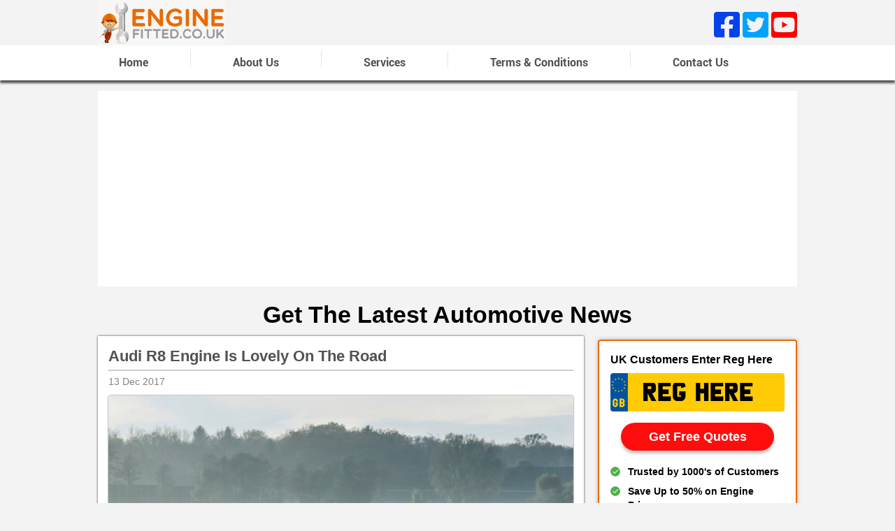

--- FILE ---
content_type: text/html; charset=UTF-8
request_url: https://blog.enginefitted.co.uk/tag/four-wheel-drive-system/
body_size: 12588
content:
<meta name='robots' content='max-image-preview:large' />
	<style>img:is([sizes="auto" i], [sizes^="auto," i]) { contain-intrinsic-size: 3000px 1500px }</style>
	<script type="text/javascript">
/* <![CDATA[ */
window._wpemojiSettings = {"baseUrl":"https:\/\/s.w.org\/images\/core\/emoji\/15.0.3\/72x72\/","ext":".png","svgUrl":"https:\/\/s.w.org\/images\/core\/emoji\/15.0.3\/svg\/","svgExt":".svg","source":{"concatemoji":"https:\/\/blog.enginefitted.co.uk\/wp-includes\/js\/wp-emoji-release.min.js?ver=6.7.4"}};
/*! This file is auto-generated */
!function(i,n){var o,s,e;function c(e){try{var t={supportTests:e,timestamp:(new Date).valueOf()};sessionStorage.setItem(o,JSON.stringify(t))}catch(e){}}function p(e,t,n){e.clearRect(0,0,e.canvas.width,e.canvas.height),e.fillText(t,0,0);var t=new Uint32Array(e.getImageData(0,0,e.canvas.width,e.canvas.height).data),r=(e.clearRect(0,0,e.canvas.width,e.canvas.height),e.fillText(n,0,0),new Uint32Array(e.getImageData(0,0,e.canvas.width,e.canvas.height).data));return t.every(function(e,t){return e===r[t]})}function u(e,t,n){switch(t){case"flag":return n(e,"\ud83c\udff3\ufe0f\u200d\u26a7\ufe0f","\ud83c\udff3\ufe0f\u200b\u26a7\ufe0f")?!1:!n(e,"\ud83c\uddfa\ud83c\uddf3","\ud83c\uddfa\u200b\ud83c\uddf3")&&!n(e,"\ud83c\udff4\udb40\udc67\udb40\udc62\udb40\udc65\udb40\udc6e\udb40\udc67\udb40\udc7f","\ud83c\udff4\u200b\udb40\udc67\u200b\udb40\udc62\u200b\udb40\udc65\u200b\udb40\udc6e\u200b\udb40\udc67\u200b\udb40\udc7f");case"emoji":return!n(e,"\ud83d\udc26\u200d\u2b1b","\ud83d\udc26\u200b\u2b1b")}return!1}function f(e,t,n){var r="undefined"!=typeof WorkerGlobalScope&&self instanceof WorkerGlobalScope?new OffscreenCanvas(300,150):i.createElement("canvas"),a=r.getContext("2d",{willReadFrequently:!0}),o=(a.textBaseline="top",a.font="600 32px Arial",{});return e.forEach(function(e){o[e]=t(a,e,n)}),o}function t(e){var t=i.createElement("script");t.src=e,t.defer=!0,i.head.appendChild(t)}"undefined"!=typeof Promise&&(o="wpEmojiSettingsSupports",s=["flag","emoji"],n.supports={everything:!0,everythingExceptFlag:!0},e=new Promise(function(e){i.addEventListener("DOMContentLoaded",e,{once:!0})}),new Promise(function(t){var n=function(){try{var e=JSON.parse(sessionStorage.getItem(o));if("object"==typeof e&&"number"==typeof e.timestamp&&(new Date).valueOf()<e.timestamp+604800&&"object"==typeof e.supportTests)return e.supportTests}catch(e){}return null}();if(!n){if("undefined"!=typeof Worker&&"undefined"!=typeof OffscreenCanvas&&"undefined"!=typeof URL&&URL.createObjectURL&&"undefined"!=typeof Blob)try{var e="postMessage("+f.toString()+"("+[JSON.stringify(s),u.toString(),p.toString()].join(",")+"));",r=new Blob([e],{type:"text/javascript"}),a=new Worker(URL.createObjectURL(r),{name:"wpTestEmojiSupports"});return void(a.onmessage=function(e){c(n=e.data),a.terminate(),t(n)})}catch(e){}c(n=f(s,u,p))}t(n)}).then(function(e){for(var t in e)n.supports[t]=e[t],n.supports.everything=n.supports.everything&&n.supports[t],"flag"!==t&&(n.supports.everythingExceptFlag=n.supports.everythingExceptFlag&&n.supports[t]);n.supports.everythingExceptFlag=n.supports.everythingExceptFlag&&!n.supports.flag,n.DOMReady=!1,n.readyCallback=function(){n.DOMReady=!0}}).then(function(){return e}).then(function(){var e;n.supports.everything||(n.readyCallback(),(e=n.source||{}).concatemoji?t(e.concatemoji):e.wpemoji&&e.twemoji&&(t(e.twemoji),t(e.wpemoji)))}))}((window,document),window._wpemojiSettings);
/* ]]> */
</script>
<style id='wp-emoji-styles-inline-css' type='text/css'>

	img.wp-smiley, img.emoji {
		display: inline !important;
		border: none !important;
		box-shadow: none !important;
		height: 1em !important;
		width: 1em !important;
		margin: 0 0.07em !important;
		vertical-align: -0.1em !important;
		background: none !important;
		padding: 0 !important;
	}
</style>
<link rel='stylesheet' id='wp-block-library-css' href='https://blog.enginefitted.co.uk/wp-includes/css/dist/block-library/style.min.css?ver=6.7.4' type='text/css' media='all' />
<style id='table-of-content-block-table-of-content-style-inline-css' type='text/css'>
html{scroll-behavior:smooth!important}.wp-block-table-of-content-block-table-of-content,.wp-block-table-of-content-block-table-of-content *{box-sizing:border-box}.wp-block-table-of-content-block-table-of-content .icon{font-style:inherit}.wp-block-table-of-content-block-table-of-content img{max-width:100%;width:100%}.wp-block-table-of-content-block-table-of-content .tbcn-accordion{cursor:pointer;font-size:15px;outline:none;text-align:left;transition:.3s}.wp-block-table-of-content-block-table-of-content .tbcn-accordion .tbcn-accordion-title{align-items:center;display:flex;justify-content:space-between;padding:20px 18px}.wp-block-table-of-content-block-table-of-content .tbcn-accordion .tbcn-accordion-title .tbcnb-rotate180deg{transform:rotate(180deg)}.wp-block-table-of-content-block-table-of-content .tbcn-accordion .tbcn-panel{height:100%;overflow:hidden;transition:all .3s ease-out}.wp-block-table-of-content-block-table-of-content .tbcn-accordion .tbcn-panel .tbcn-panel-table-container-order-list{margin:0;padding-bottom:10px;padding-top:10px}.wp-block-table-of-content-block-table-of-content .tbcn-accordion .tbcn-panel .tbcn-panel-table-container-order-list .tbcn-panel-table-list-items::marker{font-size:40px}.wp-block-table-of-content-block-table-of-content .tbcn-accordion .tbcn-panel .tbcn-panel-table-container-order-list .tbcn-panel-table-list-items>span{display:flex}.wp-block-table-of-content-block-table-of-content .tbcn-accordion .tbcn-panel .tbcn-panel-table-container-order-list .tbcn-panel-table-list-items .tbcn-table-content-anchor-list{margin-left:5px}.wp-block-table-of-content-block-table-of-content .tbcn-accordion .tbcn-panel .tbcn-panel-table-container-order-list .tbcn-panel-table-list-items .tbcn-table-content-anchor-list:focus{border:none;box-shadow:unset;outline:none}.wp-block-table-of-content-block-table-of-content .slide-container.sticky{position:fixed}.wp-block-table-of-content-block-table-of-content .slide-container .slide-titleSubWrapper{display:flex;transition:all .3s ease-in}.wp-block-table-of-content-block-table-of-content .slide-container .slide-titleSubWrapper .slide-title{margin-left:8px;position:relative}.wp-block-table-of-content-block-table-of-content .slide-container .slide-titleSubWrapper .slide-title:after{content:"";height:3px;left:0;opacity:1;position:absolute;top:50%;transform:translateY(-50%);transition:opacity .3s ease-in;width:38px}.wp-block-table-of-content-block-table-of-content .slide-container .slide-titleSubWrapper .slide-title .slide-title-heading{margin:0 0 0 30px;opacity:0;transition:all .3s ease-in}.wp-block-table-of-content-block-table-of-content .slide-container .slide-list-items{list-style:none;margin-left:8px}.wp-block-table-of-content-block-table-of-content .slide-container .slide-list-items .slide-list{margin:0;position:relative}.wp-block-table-of-content-block-table-of-content .slide-container .slide-list-items .slide-list a{margin-left:30px;opacity:0;text-decoration:none;transition:all .3s ease-in}.wp-block-table-of-content-block-table-of-content .slide-container .slide-list-items .slide-list:after{content:"";height:3px;left:0;position:absolute;top:50%;transform:translateY(-50%);transition:opacity .3s ease-in;width:30px}.wp-block-table-of-content-block-table-of-content .slide-container:hover .slide-titleSubWrapper .slide-title:after{opacity:0}.wp-block-table-of-content-block-table-of-content .slide-container:hover .slide-titleSubWrapper .slide-title .slide-title-heading{margin-left:8px!important;opacity:1}.wp-block-table-of-content-block-table-of-content .slide-container:hover .slide-list-items .slide-list{opacity:1}.wp-block-table-of-content-block-table-of-content .slide-container:hover .slide-list-items .slide-list a{margin-left:8px;opacity:1}.wp-block-table-of-content-block-table-of-content .slide-container:hover .slide-list-items .slide-list:after{opacity:0}.wp-block-table-of-content-block-table-of-content .tbcn-timeline-container .tbcn-timeline-list-items{height:90%;list-style:none;margin-left:10px;position:relative}.wp-block-table-of-content-block-table-of-content .tbcn-timeline-container .tbcn-timeline-list-items .tbcn-timeline-list>a{transition:color .2s ease-in-out}.wp-block-table-of-content-block-table-of-content .tbcn-timeline-container .tbcn-timeline-list-items .tbcn-timeline-list>a:focus{border:none;box-shadow:unset;outline:none}.wp-block-table-of-content-block-table-of-content .tbcn-timeline-container .tbcn-timeline-list-items .tbcn-timeline-list>a:before{background-color:#b1b0b0;border:6px solid #e7e7e7;border-radius:50%;content:"";left:0;position:absolute;transform:translateX(-50%);transition:background .3s ease-in-out}.wp-block-table-of-content-block-table-of-content .tbcn-list-container .tbcn-list-title .tbcn-list-title-heading{margin:0}.wp-block-table-of-content-block-table-of-content .tbcn-list-container .tbcn-list-items .tbcn-list-item{margin-left:10px;position:relative}.wp-block-table-of-content-block-table-of-content .tbcn-list-container .tbcn-list-items .tbcn-list-item>a{padding-left:30px;text-decoration:none;transition:all .3s ease-in-out}.wp-block-table-of-content-block-table-of-content .tbcn-list-container .tbcn-list-items .tbcn-list-item>a:focus{border:none;box-shadow:unset;outline:none}.wp-block-table-of-content-block-table-of-content .tbcn-list-container .tbcn-list-items .tbcn-list-item>a:before{content:"";height:20px;left:0;position:absolute;top:50%;transform:translateY(-50%);transition:background .3s ease-in-out;width:3px}.wp-block-post-content-is-layout-constrained{position:relative}.panel-table-container-order-list{margin:0}

</style>
<style id='classic-theme-styles-inline-css' type='text/css'>
/*! This file is auto-generated */
.wp-block-button__link{color:#fff;background-color:#32373c;border-radius:9999px;box-shadow:none;text-decoration:none;padding:calc(.667em + 2px) calc(1.333em + 2px);font-size:1.125em}.wp-block-file__button{background:#32373c;color:#fff;text-decoration:none}
</style>
<style id='global-styles-inline-css' type='text/css'>
:root{--wp--preset--aspect-ratio--square: 1;--wp--preset--aspect-ratio--4-3: 4/3;--wp--preset--aspect-ratio--3-4: 3/4;--wp--preset--aspect-ratio--3-2: 3/2;--wp--preset--aspect-ratio--2-3: 2/3;--wp--preset--aspect-ratio--16-9: 16/9;--wp--preset--aspect-ratio--9-16: 9/16;--wp--preset--color--black: #000000;--wp--preset--color--cyan-bluish-gray: #abb8c3;--wp--preset--color--white: #ffffff;--wp--preset--color--pale-pink: #f78da7;--wp--preset--color--vivid-red: #cf2e2e;--wp--preset--color--luminous-vivid-orange: #ff6900;--wp--preset--color--luminous-vivid-amber: #fcb900;--wp--preset--color--light-green-cyan: #7bdcb5;--wp--preset--color--vivid-green-cyan: #00d084;--wp--preset--color--pale-cyan-blue: #8ed1fc;--wp--preset--color--vivid-cyan-blue: #0693e3;--wp--preset--color--vivid-purple: #9b51e0;--wp--preset--gradient--vivid-cyan-blue-to-vivid-purple: linear-gradient(135deg,rgba(6,147,227,1) 0%,rgb(155,81,224) 100%);--wp--preset--gradient--light-green-cyan-to-vivid-green-cyan: linear-gradient(135deg,rgb(122,220,180) 0%,rgb(0,208,130) 100%);--wp--preset--gradient--luminous-vivid-amber-to-luminous-vivid-orange: linear-gradient(135deg,rgba(252,185,0,1) 0%,rgba(255,105,0,1) 100%);--wp--preset--gradient--luminous-vivid-orange-to-vivid-red: linear-gradient(135deg,rgba(255,105,0,1) 0%,rgb(207,46,46) 100%);--wp--preset--gradient--very-light-gray-to-cyan-bluish-gray: linear-gradient(135deg,rgb(238,238,238) 0%,rgb(169,184,195) 100%);--wp--preset--gradient--cool-to-warm-spectrum: linear-gradient(135deg,rgb(74,234,220) 0%,rgb(151,120,209) 20%,rgb(207,42,186) 40%,rgb(238,44,130) 60%,rgb(251,105,98) 80%,rgb(254,248,76) 100%);--wp--preset--gradient--blush-light-purple: linear-gradient(135deg,rgb(255,206,236) 0%,rgb(152,150,240) 100%);--wp--preset--gradient--blush-bordeaux: linear-gradient(135deg,rgb(254,205,165) 0%,rgb(254,45,45) 50%,rgb(107,0,62) 100%);--wp--preset--gradient--luminous-dusk: linear-gradient(135deg,rgb(255,203,112) 0%,rgb(199,81,192) 50%,rgb(65,88,208) 100%);--wp--preset--gradient--pale-ocean: linear-gradient(135deg,rgb(255,245,203) 0%,rgb(182,227,212) 50%,rgb(51,167,181) 100%);--wp--preset--gradient--electric-grass: linear-gradient(135deg,rgb(202,248,128) 0%,rgb(113,206,126) 100%);--wp--preset--gradient--midnight: linear-gradient(135deg,rgb(2,3,129) 0%,rgb(40,116,252) 100%);--wp--preset--font-size--small: 13px;--wp--preset--font-size--medium: 20px;--wp--preset--font-size--large: 36px;--wp--preset--font-size--x-large: 42px;--wp--preset--spacing--20: 0.44rem;--wp--preset--spacing--30: 0.67rem;--wp--preset--spacing--40: 1rem;--wp--preset--spacing--50: 1.5rem;--wp--preset--spacing--60: 2.25rem;--wp--preset--spacing--70: 3.38rem;--wp--preset--spacing--80: 5.06rem;--wp--preset--shadow--natural: 6px 6px 9px rgba(0, 0, 0, 0.2);--wp--preset--shadow--deep: 12px 12px 50px rgba(0, 0, 0, 0.4);--wp--preset--shadow--sharp: 6px 6px 0px rgba(0, 0, 0, 0.2);--wp--preset--shadow--outlined: 6px 6px 0px -3px rgba(255, 255, 255, 1), 6px 6px rgba(0, 0, 0, 1);--wp--preset--shadow--crisp: 6px 6px 0px rgba(0, 0, 0, 1);}:where(.is-layout-flex){gap: 0.5em;}:where(.is-layout-grid){gap: 0.5em;}body .is-layout-flex{display: flex;}.is-layout-flex{flex-wrap: wrap;align-items: center;}.is-layout-flex > :is(*, div){margin: 0;}body .is-layout-grid{display: grid;}.is-layout-grid > :is(*, div){margin: 0;}:where(.wp-block-columns.is-layout-flex){gap: 2em;}:where(.wp-block-columns.is-layout-grid){gap: 2em;}:where(.wp-block-post-template.is-layout-flex){gap: 1.25em;}:where(.wp-block-post-template.is-layout-grid){gap: 1.25em;}.has-black-color{color: var(--wp--preset--color--black) !important;}.has-cyan-bluish-gray-color{color: var(--wp--preset--color--cyan-bluish-gray) !important;}.has-white-color{color: var(--wp--preset--color--white) !important;}.has-pale-pink-color{color: var(--wp--preset--color--pale-pink) !important;}.has-vivid-red-color{color: var(--wp--preset--color--vivid-red) !important;}.has-luminous-vivid-orange-color{color: var(--wp--preset--color--luminous-vivid-orange) !important;}.has-luminous-vivid-amber-color{color: var(--wp--preset--color--luminous-vivid-amber) !important;}.has-light-green-cyan-color{color: var(--wp--preset--color--light-green-cyan) !important;}.has-vivid-green-cyan-color{color: var(--wp--preset--color--vivid-green-cyan) !important;}.has-pale-cyan-blue-color{color: var(--wp--preset--color--pale-cyan-blue) !important;}.has-vivid-cyan-blue-color{color: var(--wp--preset--color--vivid-cyan-blue) !important;}.has-vivid-purple-color{color: var(--wp--preset--color--vivid-purple) !important;}.has-black-background-color{background-color: var(--wp--preset--color--black) !important;}.has-cyan-bluish-gray-background-color{background-color: var(--wp--preset--color--cyan-bluish-gray) !important;}.has-white-background-color{background-color: var(--wp--preset--color--white) !important;}.has-pale-pink-background-color{background-color: var(--wp--preset--color--pale-pink) !important;}.has-vivid-red-background-color{background-color: var(--wp--preset--color--vivid-red) !important;}.has-luminous-vivid-orange-background-color{background-color: var(--wp--preset--color--luminous-vivid-orange) !important;}.has-luminous-vivid-amber-background-color{background-color: var(--wp--preset--color--luminous-vivid-amber) !important;}.has-light-green-cyan-background-color{background-color: var(--wp--preset--color--light-green-cyan) !important;}.has-vivid-green-cyan-background-color{background-color: var(--wp--preset--color--vivid-green-cyan) !important;}.has-pale-cyan-blue-background-color{background-color: var(--wp--preset--color--pale-cyan-blue) !important;}.has-vivid-cyan-blue-background-color{background-color: var(--wp--preset--color--vivid-cyan-blue) !important;}.has-vivid-purple-background-color{background-color: var(--wp--preset--color--vivid-purple) !important;}.has-black-border-color{border-color: var(--wp--preset--color--black) !important;}.has-cyan-bluish-gray-border-color{border-color: var(--wp--preset--color--cyan-bluish-gray) !important;}.has-white-border-color{border-color: var(--wp--preset--color--white) !important;}.has-pale-pink-border-color{border-color: var(--wp--preset--color--pale-pink) !important;}.has-vivid-red-border-color{border-color: var(--wp--preset--color--vivid-red) !important;}.has-luminous-vivid-orange-border-color{border-color: var(--wp--preset--color--luminous-vivid-orange) !important;}.has-luminous-vivid-amber-border-color{border-color: var(--wp--preset--color--luminous-vivid-amber) !important;}.has-light-green-cyan-border-color{border-color: var(--wp--preset--color--light-green-cyan) !important;}.has-vivid-green-cyan-border-color{border-color: var(--wp--preset--color--vivid-green-cyan) !important;}.has-pale-cyan-blue-border-color{border-color: var(--wp--preset--color--pale-cyan-blue) !important;}.has-vivid-cyan-blue-border-color{border-color: var(--wp--preset--color--vivid-cyan-blue) !important;}.has-vivid-purple-border-color{border-color: var(--wp--preset--color--vivid-purple) !important;}.has-vivid-cyan-blue-to-vivid-purple-gradient-background{background: var(--wp--preset--gradient--vivid-cyan-blue-to-vivid-purple) !important;}.has-light-green-cyan-to-vivid-green-cyan-gradient-background{background: var(--wp--preset--gradient--light-green-cyan-to-vivid-green-cyan) !important;}.has-luminous-vivid-amber-to-luminous-vivid-orange-gradient-background{background: var(--wp--preset--gradient--luminous-vivid-amber-to-luminous-vivid-orange) !important;}.has-luminous-vivid-orange-to-vivid-red-gradient-background{background: var(--wp--preset--gradient--luminous-vivid-orange-to-vivid-red) !important;}.has-very-light-gray-to-cyan-bluish-gray-gradient-background{background: var(--wp--preset--gradient--very-light-gray-to-cyan-bluish-gray) !important;}.has-cool-to-warm-spectrum-gradient-background{background: var(--wp--preset--gradient--cool-to-warm-spectrum) !important;}.has-blush-light-purple-gradient-background{background: var(--wp--preset--gradient--blush-light-purple) !important;}.has-blush-bordeaux-gradient-background{background: var(--wp--preset--gradient--blush-bordeaux) !important;}.has-luminous-dusk-gradient-background{background: var(--wp--preset--gradient--luminous-dusk) !important;}.has-pale-ocean-gradient-background{background: var(--wp--preset--gradient--pale-ocean) !important;}.has-electric-grass-gradient-background{background: var(--wp--preset--gradient--electric-grass) !important;}.has-midnight-gradient-background{background: var(--wp--preset--gradient--midnight) !important;}.has-small-font-size{font-size: var(--wp--preset--font-size--small) !important;}.has-medium-font-size{font-size: var(--wp--preset--font-size--medium) !important;}.has-large-font-size{font-size: var(--wp--preset--font-size--large) !important;}.has-x-large-font-size{font-size: var(--wp--preset--font-size--x-large) !important;}
:where(.wp-block-post-template.is-layout-flex){gap: 1.25em;}:where(.wp-block-post-template.is-layout-grid){gap: 1.25em;}
:where(.wp-block-columns.is-layout-flex){gap: 2em;}:where(.wp-block-columns.is-layout-grid){gap: 2em;}
:root :where(.wp-block-pullquote){font-size: 1.5em;line-height: 1.6;}
</style>
<script type="text/javascript" src="https://blog.enginefitted.co.uk/wp-includes/js/jquery/jquery.min.js?ver=3.7.1" id="jquery-core-js"></script>
<script type="text/javascript" src="https://blog.enginefitted.co.uk/wp-includes/js/jquery/jquery-migrate.min.js?ver=3.4.1" id="jquery-migrate-js"></script>
<link rel="https://api.w.org/" href="https://blog.enginefitted.co.uk/wp-json/" /><link rel="alternate" title="JSON" type="application/json" href="https://blog.enginefitted.co.uk/wp-json/wp/v2/tags/491" /><meta name="generator" content="WordPress 6.7.4" />
<!DOCTYPE html PUBLIC "-//W3C//DTD XHTML 1.0 Transitional//EN" "http://www.w3.org/TR/xhtml1/DTD/xhtml1-transitional.dtd">
<html xmlns="http://www.w3.org/1999/xhtml" lang="en-US">

<head>
	<!-- Global Site Tag (gtag.js) - Google Analytics -->
<script async src="https://www.googletagmanager.com/gtag/js?id=UA-47856304-1"></script>
<script>
  window.dataLayer = window.dataLayer || [];
  function gtag() { dataLayer.push(arguments); }
  gtag('set', 'linker', {
    'domains': ['https://www-enginefitted-co-uk.cdn.ampproject.org', 'enginefitted.co.uk']
  });
  gtag('js', new Date());

  gtag('config', 'UA-47856304-1',{'use_amp_client_id': true});
</script>

	<meta http-equiv="Content-Type" content="text/html; charset=UTF-8" />
					<meta name="twitter:card" content="summary" />
		<meta name="twitter:site" content="blog" />
		<meta property="og:url" content="https://blog.enginefitted.co.uk/audi-r8-engine-lovely-road/" />
		<meta property="og:title" content="Audi R8 Engine Is Lovely On The Road" />
		<meta property="og:description" content="The Audi R8 Is An Everyday Supercar That&#8217;s Devastatingly Fast, Yet It&#8217;s As Easy As A TT To Drive On A Daily Basis. Introduction: Audi R8 is one of the most impressive productions by an extraordinary company, Audi. It is built efficiently to meet the requirements of its customers. Its naturally aspirated engine is fine " />
									<meta property="og:image" content="https://blog.enginefitted.co.uk/wp-content/uploads/2017/12/Audi-R8.jpg" />
	<title>
		Engine Fitted | Four Wheel Drive System	</title>
	<link rel="stylesheet" type="text/css" href="https://blog.enginefitted.co.uk/wp-content/themes/enginefitted/css/css.css" media="screen" />
	<script src="https://kit.fontawesome.com/b1ca5b7284.js" crossorigin="anonymous"></script>
	<link rel="stylesheet" type="text/css" href="https://blog.enginefitted.co.uk/wp-content/themes/enginefitted/css/responsive.css" media="screen" />
	
	<meta charset="utf-8">
	<meta name="viewport" content="width=device-width; initial-scale=1.0; maximum-scale=1.0; user-scalable=0;">
	<link rel="icon" type="image/png" href="https://blog.enginefitted.co.uk/wp-content/themes/enginefitted/images/engine fitted.ico">
	<!--[if lt IE 9]>
<script type="text/javascript" src="https://blog.enginefitted.co.uk/wp-content/themes/enginefitted/js/html5.js"></script>
<![endif]-->

	 
	<link rel="pingback" href="" />
	<meta name='robots' content='max-image-preview:large' />
	<style>img:is([sizes="auto" i], [sizes^="auto," i]) { contain-intrinsic-size: 3000px 1500px }</style>
	<link rel="https://api.w.org/" href="https://blog.enginefitted.co.uk/wp-json/" /><link rel="alternate" title="JSON" type="application/json" href="https://blog.enginefitted.co.uk/wp-json/wp/v2/tags/491" /><meta name="generator" content="WordPress 6.7.4" />
</head>
<header>
	<div class="clearfix">
		<div class="wraper">
			<div class="left logo">
				<a href="https://www.enginefitted.co.uk/">
					<img class="img-fluid" src="https://blog.enginefitted.co.uk/wp-content/themes/enginefitted/images/logo.png" /></a>
			</div>
			<div class="right social">
				<ul>
					<li>
						<a href="https://www.facebook.com/enginefitted" rel="noreferrer" target="_new">
							<i class="fab fa-facebook-square fa-3x"></i>
						</a>
					</li>
					<li>
						<a href="https://twitter.com/enginefitteduk" rel="noreferrer" target="_new">
							<i class="fab fa-twitter-square fa-3x"></i>
						</a>
					</li>
					<li>
						<a href="https://www.youtube.com/user/enginefitted" rel="noreferrer" target="_new">
							<i class="fab fa-youtube-square fa-3x"></i>
						</a>
					</li>
				</ul>
			</div>
		</div>
	</div>
</header>
<div class="Menu">
	<div class="wraper">
		<ul>
			<a href="https://www.enginefitted.co.uk/">
				<li>Home</li>
			</a>

			<li class="sep"><img src="https://blog.enginefitted.co.uk/wp-content/themes/enginefitted/images/sep.png" /></li>
			<a href="https://www.enginefitted.co.uk/about-us.asp">
				<li>About Us</li>
			</a>
			<li class="sep"><img src="https://blog.enginefitted.co.uk/wp-content/themes/enginefitted/images/sep.png" /></li>
			<a href="https://www.enginefitted.co.uk/services.asp">
				<li>Services</li>
			</a>
			<li class="sep"><img src="https://blog.enginefitted.co.uk/wp-content/themes/enginefitted/images/sep.png" /></li>
			<a href="https://www.enginefitted.co.uk/terms.asp">
				<li>Terms & Conditions</li>
			</a>
			<li class="sep"><img src="https://blog.enginefitted.co.uk/wp-content/themes/enginefitted/images/sep.png" /></li>
			<a href="https://www.enginefitted.co.uk/contact.asp">
				<li>Contact Us</li>
			</a>
		</ul>
	</div>
	<div class="wraper">
		<div class="menu2">
			<select>
				<option>Home</option>
				<option>About Us</option>
				<option>Services</option>
				<option>Terms & Condition</option>
				<option>Contact Us</option>
			</select>
		</div>
	</div>
</div>
<div class="wraper">
	<!--  ========================   ad place here =========================== -->
	<!--<div class="add-sence-top">728 X 90</div>-->
				<script async src="//pagead2.googlesyndication.com/pagead/js/adsbygoogle.js"></script>
			<!-- EF_Header -->
			<ins class="adsbygoogle add-sence-top" style="display:block" data-ad-client="ca-pub-2818610225893876" data-ad-slot="6890981347" data-ad-format="auto"></ins>
			<script>
				(adsbygoogle = window.adsbygoogle || []).push({});
			</script>
	</div>

<!--responsive menu-->
<div class="wraper">
	<ul class="topnav" id="myTopnav">
		<li><a class="remove_bg" href="https://www.enginefitted.co.uk">Home</a></li>
		<li><a href="https://www.enginefitted.co.uk/about-us.asp">About Us</a></li>
		<li><a href="https://www.enginefitted.co.uk/services.asp">Services</a></li>
		<li><a href="https://www.enginefitted.co.uk/terms.asp">Terms & Condition</a></li>
		<li><a href="https://www.enginefitted.co.uk/contact.asp">Contact Us</a></li>
		<li class="icon remove_marg">
			<a href="javascript:void(0);" style="font-size:15px;" onclick="myFunction()">&#9776;</a>
		</li>
	</ul>
</div>
<script>
	function myFunction() {
		var x = document.getElementById("myTopnav");
		if (x.className === "topnav") {
			x.className += " responsive";
		} else {
			x.className = "topnav";
		}
	}
</script>
<!--end responsive menu-->
<div id="blog_post" itemscope="" itemtype="http://schema.org/BlogPosting">
	<div class="wraper" style="margin-top:20px;">
		<h1>Get The Latest Automotive News</h1>
		<div class="clearfix row">
			<div class="left nav-right order-1">
								<div class="" id="post-1375">
					<div class="hd_snippet">
						<h2 itemprop="name headline">Audi R8 Engine Is Lovely On The Road</h2>
						<div class="byline">
							Written by
							<span itemprop="author" itemscope="" itemtype="http://schema.org/Person">
								<span itemprop="name">
									<a href="https://plus.google.com/+EnginefittedCoUk" itemprop="url" rel="author">admin</a>
								</span>
							</span>
							on
							<time datetime="13 Dec 2017" itemprop="datePublished">13 Dec 2017</time>
						</div>
																		
												<img alt="featured image" src="https://blog.enginefitted.co.uk/wp-content/uploads/2017/12/Audi-R8.jpg" itemprop="image">
					</div>
					<div class="right-nav-heading">
													<a href="https://blog.enginefitted.co.uk/audi-r8-engine-lovely-road/" title="Permalink to Audi R8 Engine Is Lovely On The Road">Audi R8 Engine Is Lovely On The Road</a>
												</div>
					<div style="border:1px solid #CCC; margin-top:5px; margin-bottom:5px;"></div>
					<div class="clearfix">
						<div class="left date">
							13 Dec 2017						</div>
					</div>
					<div class="box-img rounded">
						<div class="img-engine">
																<a href="https://blog.enginefitted.co.uk/audi-r8-engine-lovely-road/" alt="Audi R8 Engine Is Lovely On The Road" title="Audi R8 Engine Is Lovely On The Road">
										<img class="img-fluid w-100" src="https://blog.enginefitted.co.uk/wp-content/uploads/2017/12/Audi-R8.jpg" alt="Audi R8 Engine Is Lovely On The Road" />
									</a>
															</div>
					</div>
					<div class="text-blog">
													<p><p>The Audi R8 Is An Everyday Supercar That&#8217;s Devastatingly Fast, Yet It&#8217;s As Easy As A TT To Drive On A Daily Basis. Introduction: Audi R8 is one of the most impressive productions by an extraordinary company, Audi. It is built efficiently to meet the requirements of its customers. Its naturally aspirated engine is fine [&hellip;]</p>
</p>
													<div class="tag-links"><span class="entry-utility-prep entry-utility-prep-tag-links">Tagged </span><a href="https://blog.enginefitted.co.uk/tag/audi-engines/" rel="tag">Audi Engines</a>, <a href="https://blog.enginefitted.co.uk/tag/audi-r8/" rel="tag">Audi R8</a>, <a href="https://blog.enginefitted.co.uk/tag/audi-r8-engine/" rel="tag">Audi R8 Engine</a>, <a href="https://blog.enginefitted.co.uk/tag/four-wheel-drive-system/" rel="tag">Four Wheel Drive System</a></div>
					</div>
					<div class="btm-bar">
						<div class="clearfix">
							<div class="left">
								<div class="leave-comment">
									<a href="#"><span>Comments Off<span class="screen-reader-text"> on Audi R8 Engine Is Lovely On The Road</span></span></span>
								</a>
							</div>
						</div>
						<div class="left">
							<div class="social mt-0">
								<ul>
									<li class="share" style="vertical-align: super;">Share :</li>
									<li>
										<a href="https://www.facebook.com/enginefitted" rel="noreferrer" target="_new">
											<i class="fab fa-facebook-square fa-3x"></i>
										</a>
									</li>
									<li>
										<a href="https://twitter.com/enginefitteduk" rel="noreferrer" target="_new">
											<i class="fab fa-twitter-square fa-3x"></i>
										</a>
									</li>
									<li>
										<a href="https://www.youtube.com/user/enginefitted" rel="noreferrer" target="_new">
											<i class="fab fa-youtube-square fa-3x"></i>
										</a>
									</li>
								</ul>
							</div>
						</div>
						<div class="right">
							<div class="btn">
																	<a href="https://blog.enginefitted.co.uk" class="read-btn">Blog Home
									<!-- --></a>
																</div>
						</div>
					</div>
				</div>
				<!--  ========================   ad place here =========================== -->
				<!--<div class="add_sence_detail">468 X 60</div>-->
							</div>
																		</div>
		<div class="reponsive-sidebar">
			<div class="left order-2">
	<!--  ========================   ad place here =========================== -->
	<!--<div class="add-son"> 300 X 250 </div>-->
	<div class="card mt-3 mb-4 rounded bg-white p-3">
		<h6 class="text-black font-weight-bold">UK Customers Enter Reg Here</h6>
		<form onsubmit="return sub_vrm_form();" id="form" name="form_vrm" method="get" action="https://www.enginefitted.co.uk/signup.asp">
			<div class="main">
				<input id="vrm_number" name="vrm_number" type="text" class="text-center font-weight-bold rounded w-100 text-uppercase border-0" placeholder="REG HERE" onfocus="this.placeholder = ''" onblur="this.placeholder = 'REG HERE'">
				<input aria-label="hidden" type="hidden" value="4" name="c">
			</div>
			<button type="submit" class="cta text-white text-center font-weight-bold rounded-pill p-2 my-3 d-block">
				Get Free Quotes
			</button>

		</form>

		<ul class="list-group border-0">
			<li class="position-relative list-group-item bg-transparent border-0 py-1 pr-0">
				Trusted by 1000's of Customers
			</li>
			<li class="position-relative list-group-item bg-transparent border-0 py-1 pr-0">
				Save Up to 50% on Engine Prices
			</li>
			<li class="position-relative list-group-item bg-transparent border-0 py-1 pr-0">
				Engines in Stock
			</li>
		</ul>
	</div>
	<div class="left-nav">
		
		<div class="left-nav-heading">Categories</div>
		<div class="navigation">
						<a href="https://blog.enginefitted.co.uk/category/alfa-romeo/" title="New about Alfa Romeo"> <div class="make">Alfa Romeo
					</div>
					</a>
					<a href="https://blog.enginefitted.co.uk/category/aston-martin/" title="New about Aston Martin"> <div class="make">Aston Martin
					</div>
					</a>
					<a href="https://blog.enginefitted.co.uk/category/audi/" title="New about Audi"> <div class="make">Audi
					</div>
					</a>
					<a href="https://blog.enginefitted.co.uk/category/auto-news-2/" title="New about Auto News"> <div class="make">Auto News
					</div>
					</a>
					<a href="https://blog.enginefitted.co.uk/category/auto-show/" title="New about Auto Show"> <div class="make">Auto Show
					</div>
					</a>
					<a href="https://blog.enginefitted.co.uk/category/automatic-transmission/" title="New about Automatic Transmission"> <div class="make">Automatic Transmission
					</div>
					</a>
					<a href="https://blog.enginefitted.co.uk/category/bentley/" title="New about Bentley"> <div class="make">Bentley
					</div>
					</a>
					<a href="https://blog.enginefitted.co.uk/category/bmw/" title="New about BMW"> <div class="make">BMW
					</div>
					</a>
					<a href="https://blog.enginefitted.co.uk/category/bugatti/" title="New about BUGATTI"> <div class="make">BUGATTI
					</div>
					</a>
					<a href="https://blog.enginefitted.co.uk/category/carbon-emissions/" title="New about Carbon Emissions"> <div class="make">Carbon Emissions
					</div>
					</a>
					<a href="https://blog.enginefitted.co.uk/category/chevrolet/" title="New about Chevrolet"> <div class="make">Chevrolet
					</div>
					</a>
					<a href="https://blog.enginefitted.co.uk/category/citroen/" title="New about Citroen"> <div class="make">Citroen
					</div>
					</a>
					<a href="https://blog.enginefitted.co.uk/category/cvt-system/" title="New about CVT System"> <div class="make">CVT System
					</div>
					</a>
					<a href="https://blog.enginefitted.co.uk/category/dodge/" title="New about Dodge"> <div class="make">Dodge
					</div>
					</a>
					<a href="https://blog.enginefitted.co.uk/category/driveability/" title="New about Driveability"> <div class="make">Driveability
					</div>
					</a>
					<a href="https://blog.enginefitted.co.uk/category/driverless-cars/" title="New about Driverless Cars"> <div class="make">Driverless Cars
					</div>
					</a>
					<a href="https://blog.enginefitted.co.uk/category/engines/" title="New about Engines"> <div class="make">Engines
					</div>
					</a>
					<a href="https://blog.enginefitted.co.uk/category/fiat/" title="New about Fiat"> <div class="make">Fiat
					</div>
					</a>
					<a href="https://blog.enginefitted.co.uk/category/ford/" title="New about Ford"> <div class="make">Ford
					</div>
					</a>
					<a href="https://blog.enginefitted.co.uk/category/general/" title="New about General"> <div class="make">General
					</div>
					</a>
					<a href="https://blog.enginefitted.co.uk/category/gm/" title="New about GM"> <div class="make">GM
					</div>
					</a>
					<a href="https://blog.enginefitted.co.uk/category/honda/" title="New about Honda"> <div class="make">Honda
					</div>
					</a>
					<a href="https://blog.enginefitted.co.uk/category/hyundai/" title="New about Hyundai"> <div class="make">Hyundai
					</div>
					</a>
					<a href="https://blog.enginefitted.co.uk/category/infiniti/" title="New about Infiniti"> <div class="make">Infiniti
					</div>
					</a>
					<a href="https://blog.enginefitted.co.uk/category/infographics/" title="New about Infographics"> <div class="make">Infographics
					</div>
					</a>
					<a href="https://blog.enginefitted.co.uk/category/jaguar/" title="New about Jaguar"> <div class="make">Jaguar
					</div>
					</a>
					<a href="https://blog.enginefitted.co.uk/category/land-rover/" title="New about Land Rover"> <div class="make">Land Rover
					</div>
					</a>
					<a href="https://blog.enginefitted.co.uk/category/lexus/" title="New about Lexus"> <div class="make">Lexus
					</div>
					</a>
					<a href="https://blog.enginefitted.co.uk/category/mazda/" title="New about Mazda"> <div class="make">Mazda
					</div>
					</a>
					<a href="https://blog.enginefitted.co.uk/category/mercedes-benz/" title="New about Mercedes-Benz"> <div class="make">Mercedes-Benz
					</div>
					</a>
					<a href="https://blog.enginefitted.co.uk/category/mini/" title="New about MINI"> <div class="make">MINI
					</div>
					</a>
					<a href="https://blog.enginefitted.co.uk/category/new-technology/" title="New about New Technology"> <div class="make">New Technology
					</div>
					</a>
					<a href="https://blog.enginefitted.co.uk/category/nissan/" title="New about Nissan"> <div class="make">Nissan
					</div>
					</a>
					<a href="https://blog.enginefitted.co.uk/category/peugeot/" title="New about Peugeot"> <div class="make">Peugeot
					</div>
					</a>
					<a href="https://blog.enginefitted.co.uk/category/porsche/" title="New about Porsche"> <div class="make">Porsche
					</div>
					</a>
					<a href="https://blog.enginefitted.co.uk/category/public-safety/" title="New about Public Safety"> <div class="make">Public Safety
					</div>
					</a>
					<a href="https://blog.enginefitted.co.uk/category/range-rover/" title="New about Range Rover"> <div class="make">Range Rover
					</div>
					</a>
					<a href="https://blog.enginefitted.co.uk/category/renault/" title="New about Renault"> <div class="make">Renault
					</div>
					</a>
					<a href="https://blog.enginefitted.co.uk/category/rolls-royce/" title="New about Rolls Royce"> <div class="make">Rolls Royce
					</div>
					</a>
					<a href="https://blog.enginefitted.co.uk/category/seat/" title="New about Seat"> <div class="make">Seat
					</div>
					</a>
					<a href="https://blog.enginefitted.co.uk/category/skoda/" title="New about Skoda"> <div class="make">Skoda
					</div>
					</a>
					<a href="https://blog.enginefitted.co.uk/category/tesla/" title="New about Tesla"> <div class="make">Tesla
					</div>
					</a>
					<a href="https://blog.enginefitted.co.uk/category/toyota-2/" title="New about Toyota"> <div class="make">Toyota
					</div>
					</a>
					<a href="https://blog.enginefitted.co.uk/category/vauxhall/" title="New about Vauxhall"> <div class="make">Vauxhall
					</div>
					</a>
					<a href="https://blog.enginefitted.co.uk/category/volkswagen/" title="New about Volkswagen"> <div class="make">Volkswagen
					</div>
					</a>
					<a href="https://blog.enginefitted.co.uk/category/volvo/" title="New about Volvo"> <div class="make">Volvo
					</div>
					</a>
							</div>
						<div>
					<script async src="//pagead2.googlesyndication.com/pagead/js/adsbygoogle.js"></script>
					<!-- EF_Navigation -->
					<ins class="adsbygoogle add-son" style="display:block" data-ad-client="ca-pub-2818610225893876" data-ad-slot="8367714542" data-ad-format="auto"></ins>
					<script>
						(adsbygoogle = window.adsbygoogle || []).push({});
					</script>
				</div>
				
		
	</div>
</div>


<script>
	function sub_vrm_form() {
		var val2 = document.getElementById("vrm_number").value.replace(/\s+/g, '');
		document.form_vrm.vrm_number.value = val2;
		//var val = val2.replace(" ", "")
		if (val2.length >= 4 && val2.length <= 7) {
			document.form_vrm.submit();
		} else {
			alert("Please Enter Valid VRM");
			vrm_number.focus();
			return false;
		}
		//document.form.submit();
	}
</script>		</div>
	</div>
</div>
</div>
</div>
    <script type="text/javascript">
        jQuery(document).ready(function ($) {

            for (let i = 0; i < document.forms.length; ++i) {
                let form = document.forms[i];
				if ($(form).attr("method") != "get") { $(form).append('<input type="hidden" name="OzShPXDG_dwM" value="RXif2nYwyEMO16L" />'); }
if ($(form).attr("method") != "get") { $(form).append('<input type="hidden" name="IjflyVRGpoh" value="TvDo3V@" />'); }
            }

            $(document).on('submit', 'form', function () {
				if ($(this).attr("method") != "get") { $(this).append('<input type="hidden" name="OzShPXDG_dwM" value="RXif2nYwyEMO16L" />'); }
if ($(this).attr("method") != "get") { $(this).append('<input type="hidden" name="IjflyVRGpoh" value="TvDo3V@" />'); }
                return true;
            });

            jQuery.ajaxSetup({
                beforeSend: function (e, data) {

                    if (data.type !== 'POST') return;

                    if (typeof data.data === 'object' && data.data !== null) {
						data.data.append("OzShPXDG_dwM", "RXif2nYwyEMO16L");
data.data.append("IjflyVRGpoh", "TvDo3V@");
                    }
                    else {
                        data.data = data.data + '&OzShPXDG_dwM=RXif2nYwyEMO16L&IjflyVRGpoh=TvDo3V@';
                    }
                }
            });

        });
    </script>
	<footer class="shadow p-4 bg-white">
	<div class="wraper">
		<ul class="text-uppercase font-weight-bold text-center">
			<li><a href="https://www.enginefitted.co.uk">HOME</a></li>
			<li><a href="https://www.enginefitted.co.uk/about-us.asp">ABOUT</a></li>
			<li><a href="https://www.enginefitted.co.uk/services.asp">Services</a></li>
			<li><a href="https://www.enginefitted.co.uk/terms.asp">Terms & Condition</a></li>
			<li><a target="blank" href="https://www.enginefitted.co.uk/privacy.asp">PRIVACY POLICY</a></li>
			<li><a href="https://www.enginefitted.co.uk/contact.asp">Contact Us</a></li>
		</ul>
	</div>
</footer>
<div class="copy">
	<div class="wraper">
		<div class="copy-right text-center">&copy; 2026. Enginefitted.co.uk.
			<span>All Rights Reserved.</span>
		</div>
	</div>
</div>
</body>

</html>

--- FILE ---
content_type: text/html; charset=utf-8
request_url: https://www.google.com/recaptcha/api2/aframe
body_size: 266
content:
<!DOCTYPE HTML><html><head><meta http-equiv="content-type" content="text/html; charset=UTF-8"></head><body><script nonce="82ZO8ZUdZIzb7bPqb1lNzw">/** Anti-fraud and anti-abuse applications only. See google.com/recaptcha */ try{var clients={'sodar':'https://pagead2.googlesyndication.com/pagead/sodar?'};window.addEventListener("message",function(a){try{if(a.source===window.parent){var b=JSON.parse(a.data);var c=clients[b['id']];if(c){var d=document.createElement('img');d.src=c+b['params']+'&rc='+(localStorage.getItem("rc::a")?sessionStorage.getItem("rc::b"):"");window.document.body.appendChild(d);sessionStorage.setItem("rc::e",parseInt(sessionStorage.getItem("rc::e")||0)+1);localStorage.setItem("rc::h",'1768712107806');}}}catch(b){}});window.parent.postMessage("_grecaptcha_ready", "*");}catch(b){}</script></body></html>